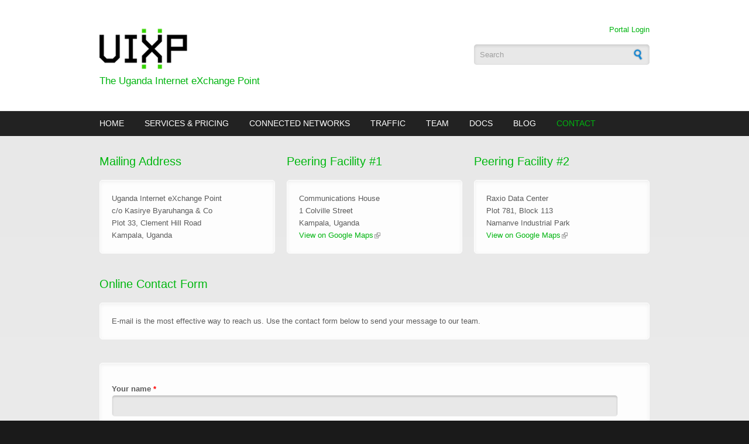

--- FILE ---
content_type: text/html; charset=utf-8
request_url: https://uixp.co.ug/contact
body_size: 6282
content:
<!DOCTYPE html PUBLIC "-//W3C//DTD XHTML+RDFa 1.0//EN"
  "http://www.w3.org/MarkUp/DTD/xhtml-rdfa-1.dtd">
<html xmlns="http://www.w3.org/1999/xhtml" xml:lang="en" version="XHTML+RDFa 1.0" dir="ltr"
  xmlns:content="http://purl.org/rss/1.0/modules/content/"
  xmlns:dc="http://purl.org/dc/terms/"
  xmlns:foaf="http://xmlns.com/foaf/0.1/"
  xmlns:og="http://ogp.me/ns#"
  xmlns:rdfs="http://www.w3.org/2000/01/rdf-schema#"
  xmlns:sioc="http://rdfs.org/sioc/ns#"
  xmlns:sioct="http://rdfs.org/sioc/types#"
  xmlns:skos="http://www.w3.org/2004/02/skos/core#"
  xmlns:xsd="http://www.w3.org/2001/XMLSchema#">

<head profile="http://www.w3.org/1999/xhtml/vocab">
  <meta http-equiv="Content-Type" content="text/html; charset=utf-8" />
<meta name="Generator" content="Drupal 7 (http://drupal.org)" />
<meta name="MobileOptimized" content="width" />
<meta name="HandheldFriendly" content="true" />
<meta name="viewport" content="width=device-width, initial-scale=1" />
<link rel="shortcut icon" href="https://uixp.co.ug/sites/default/files/favicon1-white.png" type="image/png" />
  <title>The Uganda Internet eXchange Point</title>  
  <style type="text/css" media="all">
@import url("https://uixp.co.ug/modules/system/system.base.css?t20m1t");
@import url("https://uixp.co.ug/modules/system/system.menus.css?t20m1t");
@import url("https://uixp.co.ug/modules/system/system.messages.css?t20m1t");
@import url("https://uixp.co.ug/modules/system/system.theme.css?t20m1t");
</style>
<style type="text/css" media="all">
@import url("https://uixp.co.ug/modules/aggregator/aggregator.css?t20m1t");
@import url("https://uixp.co.ug/modules/book/book.css?t20m1t");
</style>
<style type="text/css" media="screen">
@import url("https://uixp.co.ug/sites/all/modules/codefilter/codefilter.css?t20m1t");
</style>
<style type="text/css" media="all">
@import url("https://uixp.co.ug/modules/comment/comment.css?t20m1t");
@import url("https://uixp.co.ug/modules/field/theme/field.css?t20m1t");
@import url("https://uixp.co.ug/modules/node/node.css?t20m1t");
@import url("https://uixp.co.ug/modules/search/search.css?t20m1t");
@import url("https://uixp.co.ug/modules/user/user.css?t20m1t");
@import url("https://uixp.co.ug/sites/all/modules/extlink/css/extlink.css?t20m1t");
@import url("https://uixp.co.ug/sites/all/modules/views/css/views.css?t20m1t");
</style>
<style type="text/css" media="all">
@import url("https://uixp.co.ug/sites/all/modules/ctools/css/ctools.css?t20m1t");
@import url("https://uixp.co.ug/sites/default/files/honeypot/honeypot.css?t20m1t");
@import url("https://uixp.co.ug/sites/all/modules/formblock/formblock.css?t20m1t");
</style>
<style type="text/css" media="all and (min-width: 980px)">
@import url("https://uixp.co.ug/sites/all/themes/corporateclean/css/960.css?t20m1t");
</style>
<style type="text/css" media="all and (min-width: 760px) and (max-width: 980px)">
@import url("https://uixp.co.ug/sites/all/themes/corporateclean/css/720.css?t20m1t");
</style>
<style type="text/css" media="all and (max-width: 760px)">
@import url("https://uixp.co.ug/sites/all/themes/corporateclean/css/mobile.css?t20m1t");
</style>
<style type="text/css" media="all">
@import url("https://uixp.co.ug/sites/all/themes/corporateclean/style.css?t20m1t");
@import url("https://uixp.co.ug/sites/default/files/color/corporateclean-8eb85737/colors.css?t20m1t");
</style>

<!--[if (lte IE 8)&(!IEMobile)]>
<link type="text/css" rel="stylesheet" href="https://uixp.co.ug/sites/all/themes/corporateclean/css/basic-layout.css?t20m1t" media="all" />
<![endif]-->

<!--[if (lte IE 8)&(!IEMobile)]>
<link type="text/css" rel="stylesheet" href="https://uixp.co.ug/sites/all/themes/corporateclean/css/ie.css?t20m1t" media="all" />
<![endif]-->
  
    
  <script type="text/javascript" src="https://uixp.co.ug/misc/jquery.js?v=1.4.4"></script>
<script type="text/javascript" src="https://uixp.co.ug/misc/jquery-extend-3.4.0.js?v=1.4.4"></script>
<script type="text/javascript" src="https://uixp.co.ug/misc/jquery-html-prefilter-3.5.0-backport.js?v=1.4.4"></script>
<script type="text/javascript" src="https://uixp.co.ug/misc/jquery.once.js?v=1.2"></script>
<script type="text/javascript" src="https://uixp.co.ug/misc/drupal.js?t20m1t"></script>
<script type="text/javascript" src="https://uixp.co.ug/misc/jquery.cookie.js?v=1.0"></script>
<script type="text/javascript" src="https://uixp.co.ug/sites/all/modules/codefilter/codefilter.js?t20m1t"></script>
<script type="text/javascript" src="https://uixp.co.ug/sites/all/themes/corporateclean/js/jquery.cycle.all.js?t20m1t"></script>
<script type="text/javascript" src="https://uixp.co.ug/sites/all/modules/captcha/captcha.js?t20m1t"></script>
<script type="text/javascript" src="https://uixp.co.ug/sites/all/modules/google_analytics/googleanalytics.js?t20m1t"></script>
<script type="text/javascript" src="https://www.googletagmanager.com/gtag/js?id=G-Z8GYDPNLPQ"></script>
<script type="text/javascript">
<!--//--><![CDATA[//><!--
window.dataLayer = window.dataLayer || [];function gtag(){dataLayer.push(arguments)};gtag("js", new Date());gtag("set", "developer_id.dMDhkMT", true);gtag("config", "G-Z8GYDPNLPQ", {"groups":"default"});
//--><!]]>
</script>
<script type="text/javascript" src="https://uixp.co.ug/sites/all/modules/extlink/js/extlink.js?t20m1t"></script>
<script type="text/javascript" src="https://uixp.co.ug/sites/all/modules/antibot/js/antibot.js?t20m1t"></script>
<script type="text/javascript" src="https://uixp.co.ug/misc/textarea.js?v=7.97"></script>
<script type="text/javascript">
<!--//--><![CDATA[//><!--
jQuery.extend(Drupal.settings, {"basePath":"\/","pathPrefix":"","setHasJsCookie":0,"ajaxPageState":{"theme":"corporateclean","theme_token":"oG7UWQS7XroXFZ106rMkaQJMeyttRFeXTTEwbjFUlvY","js":{"0":1,"misc\/jquery.js":1,"misc\/jquery-extend-3.4.0.js":1,"misc\/jquery-html-prefilter-3.5.0-backport.js":1,"misc\/jquery.once.js":1,"misc\/drupal.js":1,"misc\/jquery.cookie.js":1,"sites\/all\/modules\/codefilter\/codefilter.js":1,"sites\/all\/themes\/corporateclean\/js\/jquery.cycle.all.js":1,"sites\/all\/modules\/captcha\/captcha.js":1,"sites\/all\/modules\/google_analytics\/googleanalytics.js":1,"https:\/\/www.googletagmanager.com\/gtag\/js?id=G-Z8GYDPNLPQ":1,"1":1,"sites\/all\/modules\/extlink\/js\/extlink.js":1,"sites\/all\/modules\/antibot\/js\/antibot.js":1,"misc\/textarea.js":1},"css":{"modules\/system\/system.base.css":1,"modules\/system\/system.menus.css":1,"modules\/system\/system.messages.css":1,"modules\/system\/system.theme.css":1,"modules\/aggregator\/aggregator.css":1,"modules\/book\/book.css":1,"sites\/all\/modules\/codefilter\/codefilter.css":1,"modules\/comment\/comment.css":1,"modules\/field\/theme\/field.css":1,"modules\/node\/node.css":1,"modules\/search\/search.css":1,"modules\/user\/user.css":1,"sites\/all\/modules\/extlink\/css\/extlink.css":1,"sites\/all\/modules\/views\/css\/views.css":1,"sites\/all\/modules\/ctools\/css\/ctools.css":1,"public:\/\/honeypot\/honeypot.css":1,"sites\/all\/modules\/formblock\/formblock.css":1,"sites\/all\/themes\/corporateclean\/css\/960.css":1,"sites\/all\/themes\/corporateclean\/css\/720.css":1,"sites\/all\/themes\/corporateclean\/css\/mobile.css":1,"sites\/all\/themes\/corporateclean\/style.css":1,"sites\/all\/themes\/corporateclean\/color\/colors.css":1,"sites\/all\/themes\/corporateclean\/css\/basic-layout.css":1,"sites\/all\/themes\/corporateclean\/css\/ie.css":1}},"googleanalytics":{"account":["G-Z8GYDPNLPQ"],"trackOutbound":1,"trackMailto":1,"trackDownload":1,"trackDownloadExtensions":"7z|aac|arc|arj|asf|asx|avi|bin|csv|doc(x|m)?|dot(x|m)?|exe|flv|gif|gz|gzip|hqx|jar|jpe?g|js|mp(2|3|4|e?g)|mov(ie)?|msi|msp|pdf|phps|png|ppt(x|m)?|pot(x|m)?|pps(x|m)?|ppam|sld(x|m)?|thmx|qtm?|ra(m|r)?|sea|sit|tar|tgz|torrent|txt|wav|wma|wmv|wpd|xls(x|m|b)?|xlt(x|m)|xlam|xml|z|zip"},"urlIsAjaxTrusted":{"\/contact":true},"extlink":{"extTarget":"_blank","extClass":"ext","extLabel":"(link is external)","extImgClass":0,"extIconPlacement":"append","extSubdomains":1,"extExclude":"","extInclude":"","extCssExclude":"","extCssExplicit":"","extAlert":0,"extAlertText":"This link will take you to an external web site.","mailtoClass":"mailto","mailtoLabel":"(link sends e-mail)","extUseFontAwesome":false},"antibot":{"forms":{"contact-site-form":{"action":"\/contact","key":"cdbe886b530996a157a39aad10aa08fb"}}}});
//--><!]]>
</script>

</head>
<body class="html not-front not-logged-in two-sidebars page-contact" >
  <div id="skip-link">
    <a href="#main-content" class="element-invisible element-focusable">Skip to main content</a>
  </div>
    <!-- #header -->
<div id="header">
	<!-- #header-inside -->
    <div id="header-inside" class="container_12 clearfix">
    	<!-- #header-inside-left -->
        <div id="header-inside-left" class="grid_8">
            
                        <a href="/" title="Home"><img src="https://uixp.co.ug/sites/default/files/uixp-website.png" alt="Home" /></a>
                 
                        <div class="clearfix">
                        <span id="site-name"><a href="/" title="Home">The Uganda Internet eXchange Point</a></span>
                                    </div>
                        
        </div><!-- EOF: #header-inside-left -->
        
        <!-- #header-inside-right -->    
        <div id="header-inside-right" class="grid_4">

			  <div class="region region-search-area">
    <div id="block-block-22" class="block block-block">


<div class="content">
<div align="right"><a href="https://portal.uixp.co.ug" target="_blank">Portal Login</a></div>
</div>
</div><div id="block-search-form" class="block block-search">


<div class="content">
<form action="/contact" method="post" id="search-block-form" accept-charset="UTF-8"><div><div class="container-inline">
      <h2 class="element-invisible">Search form</h2>
    <div class="form-item form-type-textfield form-item-search-block-form">
 <input onblur="if (this.value == &#039;&#039;) {this.value = &#039;Search&#039;;}" onfocus="if (this.value == &#039;Search&#039;) {this.value = &#039;&#039;;}" type="text" id="edit-search-block-form--2" name="search_block_form" value="Search" size="15" maxlength="128" class="form-text" />
</div>
<div class="form-actions form-wrapper" id="edit-actions"><input type="image" id="edit-submit" name="submit" src="/sites/all/themes/corporateclean/images/search-button.png" class="form-submit" /></div><input type="hidden" name="form_build_id" value="form-WFfKuG-yXeAbZIVPGZBjEh3bPDZRa5Bq-SYoI1JFDpQ" />
<input type="hidden" name="form_id" value="search_block_form" />
</div>
</div></form></div>
</div>  </div>

        </div><!-- EOF: #header-inside-right -->
    
    </div><!-- EOF: #header-inside -->

</div><!-- EOF: #header -->

<!-- #header-menu -->
<div id="header-menu">
	<!-- #header-menu-inside -->
    <div id="header-menu-inside" class="container_12 clearfix">
    
    	<div class="grid_12">
            <div id="navigation" class="clearfix">
            <ul class="menu"><li class="first leaf"><a href="/" title="There&#039;s no place like home">Home</a></li>
<li class="leaf"><a href="/services" title="Ports and fees">Services &amp; Pricing</a></li>
<li class="leaf"><a href="/networks" title="A list of peering networks">Connected Networks</a></li>
<li class="leaf"><a href="https://portal.uixp.co.ug/statistics/ixp" title="Utilization statistics" target="_blank">Traffic</a></li>
<li class="leaf"><a href="/about" title="About us">Team</a></li>
<li class="leaf"><a href="/documentation" title="Policies and technical documentation">Docs</a></li>
<li class="collapsed"><a href="http://blog.uixp.co.ug/" title="The Uganda Internet eXchange Point Blog" target="_blank">Blog</a></li>
<li class="last leaf active-trail"><a href="/contact" title="Contact us" class="active-trail active">Contact</a></li>
</ul>            </div>
        </div>
        
    </div><!-- EOF: #header-menu-inside -->

</div><!-- EOF: #header-menu -->

<!-- #banner -->
<div id="banner">

		
        
        
	  

</div><!-- EOF: #banner -->

<!-- #content -->
<div id="content">

	<!-- #content-inside -->
        <div id="content-inside" class="container_12 clearfix">

	
	
	<div class="grid_12"></div>

                <!-- #sidebar-first -->
        <div id="sidebar-first" class="grid_4">
        	  <div class="region region-sidebar-first">
    <div id="block-block-13" class="block block-block">

<h2>Mailing Address</h2>

<div class="content">
<p>Uganda Internet eXchange Point<br />
c/o Kasirye Byaruhanga &amp; Co<br />
Plot 33, Clement Hill Road<br />
Kampala, Uganda</p>
</div>
</div>  </div>
        </div><!-- EOF: #sidebar-first -->
        
                <div class="grid_4">
                    
            <!--  -->
            
            <div id="highlighted">  <div class="region region-highlighted region-sidebar-first">
    <div id="block-block-11" class="block block-block">

<h2>Peering Facility #1</h2>

<div class="content">
<p>Communications House<br />
1 Colville Street<br />
Kampala, Uganda<br />
<a href="https://maps.google.com/maps?q=communications+house,+kampala&amp;hl=en&amp;ll=0.313479,32.584366&amp;spn=0.002513,0.003954&amp;sll=44.54797,9.122747&amp;sspn=29.310546,64.775391&amp;t=h&amp;z=19">View on Google Maps</a></p>
</div>
</div>  </div>
</div>            
                        
	                
              <div class="region region-content">
    <div id="block-system-main" class="block block-system">


<div class="content">
<div class="view view-home view-id-home view-display-id-page_1 view-dom-id-535343e7ee68fc21844f7df56dddc5cc">
        
  
  
  
  
  
  
  
  
</div></div>
</div>  </div>
            
	    <!--  -->
            
        </div><!-- EOF: #main -->
        
                <!-- #sidebar-second -->
        <div id="sidebar-second" class="grid_4">
        	  <div class="region region-sidebar-second">
    <div id="block-block-10" class="block block-block">

<h2>Peering Facility #2</h2>

<div class="content">
<p>Raxio Data Center<br />
Plot 781, Block 113<br />
Namanve Industrial Park<br />
<a href="https://www.google.com/maps/place/0%C2%B020'49.3%22N+32%C2%B041'23.0%22E/@0.3470157,32.688637,586m/data=!3m2!1e3!4b1!4m13!1m6!3m5!1s0x177db9be303ee333:0x7eb6c8a7db57fbad!2sRoke+Investments+International+Limited.!8m2!3d0.3479551!4d32.6900326!3m5!1s0x0:0x0!7e2!8m2!3d0.3470125!4d32.6897342?hl=en">View on Google Maps</a></p>
</div>
</div>  </div>
        </div><!-- EOF: #sidebar-second -->
        
	<!-- KYLE PATCH -->
    	    		<div class="grid_12">
			<div class="region-sidebar-first">
				  <div class="region region-widecontent">
    <div id="block-block-9" class="block block-block">

<h2>Online Contact Form</h2>

<div class="content">
<p>E-mail is the most effective way to reach us. Use the contact form below to send your message to our team.</p>
</div>
</div><div id="block-formblock-contact-site" class="block block-formblock">


<div class="content">
<noscript>
  <style>form.antibot { display: none !important; }</style>
  <div class="antibot-no-js antibot-message antibot-message-warning messages warning">
    You must have JavaScript enabled to use this form.  </div>
</noscript>
<form class="user-info-from-cookie contact-form antibot" action="/antibot" method="post" id="contact-site-form" accept-charset="UTF-8"><div><div class="form-item form-type-textfield form-item-name">
  <label for="edit-name">Your name <span class="form-required" title="This field is required.">*</span></label>
 <input type="text" id="edit-name" name="name" value="" size="60" maxlength="255" class="form-text required" />
</div>
<div class="form-item form-type-textfield form-item-mail">
  <label for="edit-mail">Your e-mail address <span class="form-required" title="This field is required.">*</span></label>
 <input type="text" id="edit-mail" name="mail" value="" size="60" maxlength="255" class="form-text required" />
</div>
<div class="form-item form-type-textfield form-item-subject">
  <label for="edit-subject">Subject <span class="form-required" title="This field is required.">*</span></label>
 <input type="text" id="edit-subject" name="subject" value="" size="60" maxlength="255" class="form-text required" />
</div>
<div class="form-item form-type-textarea form-item-message">
  <label for="edit-message">Message <span class="form-required" title="This field is required.">*</span></label>
 <div class="form-textarea-wrapper resizable"><textarea id="edit-message" name="message" cols="60" rows="5" class="form-textarea required"></textarea></div>
</div>
<input type="hidden" name="form_build_id" value="form-ej1RAWXK0vQRtvkoy34I5xEG5vBGIaRe03CTSIhULRg" />
<input type="hidden" name="form_id" value="contact_site_form" />
<input type="hidden" name="antibot_key" value="" />
<input type="hidden" name="honeypot_time" value="1768665472|Pme31h-CArzh5-0IIUIhPJH9OmUxMK-NT-h4mI9mgI0" />
<fieldset class="captcha form-wrapper"><legend><span class="fieldset-legend">CAPTCHA</span></legend><div class="fieldset-wrapper"><div class="fieldset-description">This question is for testing whether or not you are a human visitor and to prevent automated spam submissions.</div><input type="hidden" name="captcha_sid" value="77564" />
<input type="hidden" name="captcha_token" value="4a6103a9f2c3216bbcbcc73952197ac4" />
<img typeof="foaf:Image" src="/image_captcha?sid=77564&amp;ts=1768665472" width="180" height="60" alt="Image CAPTCHA" title="Image CAPTCHA" /><div class="form-item form-type-textfield form-item-captcha-response">
  <label for="edit-captcha-response">What code is in the image? <span class="form-required" title="This field is required.">*</span></label>
 <input type="text" id="edit-captcha-response" name="captcha_response" value="" size="15" maxlength="128" class="form-text required" />
<div class="description">Enter the characters shown in the image.</div>
</div>
</div></fieldset>
<div class="form-actions form-wrapper" id="edit-actions--2"><input type="submit" id="edit-submit--2" name="op" value="Send message" class="form-submit" /></div><div class="contactaddress-textfield"><div class="form-item form-type-textfield form-item-contactaddress">
  <label for="edit-contactaddress">Leave this field blank </label>
 <input autocomplete="off" type="text" id="edit-contactaddress" name="contactaddress" value="" size="20" maxlength="128" class="form-text" />
</div>
</div></div></form></div>
</div>  </div>
			</div>
    		</div>
   	 	<!-- END KYLE PATCH -->

    </div><!-- EOF: #content-inside -->


</div><!-- EOF: #content -->

<!-- #footer -->    
<div id="footer">
	<!-- #footer-inside -->
    <div id="footer-inside" class="container_12 clearfix">
    
        <div class="footer-area grid_4">
          <div class="region region-footer-first">
    <div id="block-block-5" class="block block-block">

<h2>Online Support</h2>

<div class="content">
<p>Our website hosts a variety of useful policy and technical documentation which we are gradually expanding over time.<br />
<br />Take a moment to <a href="/documentation">browse our database</a>.<br />
<br /></p>
</div>
</div>  </div>
        </div><!-- EOF: .footer-area -->
        
        <div class="footer-area grid_4">
          <div class="region region-footer-second">
    <div id="block-block-4" class="block block-block">

<h2>Social Media</h2>

<div class="content">
<p>Follow us on Facebook and Twitter to get local Internet news, company announcements, and service status updates:<br /><br />
<a href="https://www.facebook.com/ugandaixp">Facebook</a> / <a href="https://twitter.com/uixp">Twitter</a><br />
<br /></p>
</div>
</div>  </div>
        </div><!-- EOF: .footer-area -->
        
        <div class="footer-area grid_4">
          <div class="region region-footer-third">
    <div id="block-block-7" class="block block-block">

<h2>African IXP Association</h2>

<div class="content">
<p>The Uganda Internet eXchange Point is a proud member of the African Internet Exchange Point Association (AFIX).<br />
<br />We encourage you to <a href="http://www.af-ix.net" target="_blank">visit their website</a>.<br />
<br /></p>
</div>
</div>  </div>
        </div><!-- EOF: .footer-area -->
       
    </div><!-- EOF: #footer-inside -->

</div><!-- EOF: #footer -->

<!-- #footer-bottom -->    
<div id="footer-bottom">

	<!-- #footer-bottom-inside --> 
    <div id="footer-bottom-inside" class="container_12 clearfix">
    	<!-- #footer-bottom-left --> 
    	<div id="footer-bottom-left" class="grid_8">
        
                        
              <div class="region region-footer">
    <div id="block-block-24" class="block block-block">


<div class="content">
<p>All first-party content on this page is licensed under <a href="https://creativecommons.org/licenses/by-sa/3.0/">CC BY-SA 3.0</a>.</p>
</div>
</div>  </div>
            
        </div>
    	<!-- #footer-bottom-right --> 
        <div id="footer-bottom-right" class="grid_4">
        
        	        
        </div><!-- EOF: #footer-bottom-right -->
       
    </div><!-- EOF: #footer-bottom-inside -->
    
    <!-- #credits -->   
    <div id="credits" class="container_12 clearfix">
        <div class="grid_12">
        <!-- <p>&copy;2024 The Uganda Internet eXchange Point</p>
        </div>
    </div>
    <!-- EOF: #credits -->

</div><!-- EOF: #footer -->
  <script type="text/javascript">
<!--//--><![CDATA[//><!--
jQuery(document).ready(function($) {
	
	$(window).load(function() {
	
		$("#slideshow img").show();
		$("#slideshow").fadeIn("slow");
		$("#slider-controls-wrapper").fadeIn("slow");
	
		$("#slideshow").cycle({
			fx:    "scrollHorz",
			speed:  "slow",
			timeout: "10000",
			random: 0,
			nowrap: 0,
			pause: 1,
			pager:  "#slider-navigation",
			pagerAnchorBuilder: function(idx, slide) {
				return "#slider-navigation li:eq(" + (idx) + ") a";
			},
			slideResize: true,
			containerResize: false,
			height: "auto",
			fit: 1,
			before: function(){
				$(this).parent().find(".slider-item.current").removeClass("current");
			},
			after: onAfter
		});
	});
	
	function onAfter(curr, next, opts, fwd) {
		var $ht = $(this).height();
		$(this).parent().height($ht);
		$(this).addClass("current");
	}
	
	$(window).load(function() {
		var $ht = $(".slider-item.current").height();
		$("#slideshow").height($ht);
	});
	
	$(window).resize(function() {
		var $ht = $(".slider-item.current").height();
		$("#slideshow").height($ht);
	});
	
	});
//--><!]]>
</script>
</body>
</html>


--- FILE ---
content_type: text/css
request_url: https://uixp.co.ug/sites/default/files/honeypot/honeypot.css?t20m1t
body_size: 55
content:
.contactaddress-textfield { display: none !important; }

--- FILE ---
content_type: text/css
request_url: https://uixp.co.ug/sites/default/files/color/corporateclean-8eb85737/colors.css?t20m1t
body_size: 1150
content:

/* ---------- Color Module Styles ----------- */
body { color: #5b5b5b; background:#1a1a1a; }

a, li a.active,
#footer a:hover, #footer li a.active:hover, #footer-bottom a:hover, #footer-bottom li a.active:hover,
#header a, #header-menu ul.menu li a:hover, #header-menu ul.menu li a.active, #header-menu ul.menu li ul.menu li a:hover,
#navigation .block-superfish ul.sf-menu li a:focus, #navigation .block-superfish ul.sf-menu li a:hover, #navigation .block-superfish ul.sf-menu li a.active,
.front .node h1.front-heading { color:#00b510; }

#header-menu a, #header-menu ul.menu li a, #navigation .block-superfish ul.sf-menu li a { color:#ffffff; }

#footer a, #footer li a.active, #footer-bottom a, #footer-bottom li a.active { color:#e4e4e4; }

h1, h2, h3, h4, h5, h6 { color:#00b510; text-shadow: 1px 1px 1px #eaf1ea; }

#slogan { color:#000000; }

#header {
background: #ffffff;
/* IE10 */ 
background-image: -ms-linear-gradient(top, #ffffff 0%, #ffffff 100%);
/* Mozilla Firefox */ 
background-image: -moz-linear-gradient(top, #ffffff 0%, #ffffff 100%);
/* Opera */ 
background-image: -o-linear-gradient(top, #ffffff 0%, #ffffff 100%);
/* Webkit (Safari/Chrome 10) */ 
background-image: -webkit-gradient(linear, left top, left bottom, color-stop(0, #ffffff), color-stop(1, #ffffff));
/* Webkit (Chrome 11+) */ 
background-image: -webkit-linear-gradient(top, #ffffff 0%, #ffffff 100%);
/* Proposed W3C Markup */ 
background-image: linear-gradient(top, #ffffff 0%, #ffffff 100%);
/* IE6-9 */ 
filter:  progid:DXImageTransform.Microsoft.gradient(startColorstr='#ffffff', endColorstr='#ffffff'); }

#header-menu { background: #222222; border-top:1px solid #353535; border-bottom:1px solid #353535; }

#header-menu ul.menu li.expanded ul.menu, #navigation .block-superfish ul.sf-menu li, #navigation .block-superfish ul.sf-menu li li a { background: #222222; }

#header-menu ul.menu li.expanded ul.menu li a, #footer .block ul.menu li a, #navigation .block-superfish ul.sf-menu li li a { border-bottom:1px solid #353535; }
#footer-bottom { border-top:1px solid #353535; }
ul.secondary-menu li, #footer-bottom ul.menu li { border-right:1px solid #353535; }

#header-menu ul.menu li ul.menu li a:hover,
#header-menu ul.menu li.expanded ul.menu li.expanded a:hover,
#header-menu ul.menu li.expanded ul.menu li.leaf a:hover,
#navigation .block-superfish ul.sf-menu li li:hover,
#navigation .block-superfish ul.sf-menu li li a:focus, #navigation .block-superfish ul.sf-menu li li a:hover, #navigation .block-superfish ul.sf-menu li li a:active  { background-color:#007306; }

#banner  {
background: #efeeee;
/* IE10 */ 
background-image: -ms-linear-gradient(top, #efeeee 0%, #dadada 100%);
/* Mozilla Firefox */ 
background-image: -moz-linear-gradient(top, #efeeee 0%, #dadada 100%);
/* Opera */ 
background-image: -o-linear-gradient(top, #efeeee 0%, #dadada 100%);
/* Webkit (Safari/Chrome 10) */ 
background-image: -webkit-gradient(linear, left top, left bottom, color-stop(0, #efeeee), color-stop(1, #dadada));
/* Webkit (Chrome 11+) */ 
background-image: -webkit-linear-gradient(top, #efeeee 0%, #dadada 100%);
/* Proposed W3C Markup */ 
background-image: linear-gradient(top, #efeeee 0%, #dadada 100%);
/* IE6-9 */ 
filter:  progid:DXImageTransform.Microsoft.gradient(startColorstr='#efeeee', endColorstr='#dadada');
 
border-bottom:1px solid #fcfcfc; }

#content {
background: #e8e8e8;
/* IE10 */ 
background-image: -ms-linear-gradient(top, #e8e8e8 0%, #efefef 100%);
/* Mozilla Firefox */ 
background-image: -moz-linear-gradient(top, #e8e8e8 0%, #efefef 100%);
/* Opera */ 
background-image: -o-linear-gradient(top, #e8e8e8 0%, #efefef 100%);
/* Webkit (Safari/Chrome 10) */ 
background-image: -webkit-gradient(linear, left top, left bottom, color-stop(0, #e8e8e8), color-stop(1, #efefef));
/* Webkit (Chrome 11+) */ 
background-image: -webkit-linear-gradient(top, #e8e8e8 0%, #efefef 100%);
/* Proposed W3C Markup */ 
background-image: linear-gradient(top, #e8e8e8 0%, #efefef 100%);
/* IE6-9 */ 
filter:  progid:DXImageTransform.Microsoft.gradient(startColorstr='#e8e8e8', endColorstr='#efefef'); }

#footer { background:#181818; }

#footer-bottom { 
background: #1a1a1a;
/* IE10 */ 
background-image: -ms-linear-gradient(top, #262626 0%, #1a1a1a 100%);
/* Mozilla Firefox */ 
background-image: -moz-linear-gradient(top, #262626 0%, #1a1a1a 100%);
/* Opera */ 
background-image: -o-linear-gradient(top, #262626 0%, #1a1a1a 100%);
/* Webkit (Safari/Chrome 10) */ 
background-image: -webkit-gradient(linear, left top, left bottom, color-stop(0, #262626), color-stop(1, #1a1a1a));
/* Webkit (Chrome 11+) */ 
background-image: -webkit-linear-gradient(top, #262626 0%, #1a1a1a 100%);
/* Proposed W3C Markup */ 
background-image: linear-gradient(top, #262626 0%, #1a1a1a 100%);
/* IE6-9 */ 
filter:  progid:DXImageTransform.Microsoft.gradient(startColorstr='#262626', endColorstr='#1a1a1a'); }

.links ul li a, a.more, #comments ul.links li a,
input[type="submit"], input[type="reset"], input[type="button"] { color:#fefefe; text-shadow: 0 1px 1px #003547; 
/* background */
background: #00ba11;
/* IE10 */ 
background-image: -ms-linear-gradient(top, #00ba11 0%, #00780b 100%);
/* Mozilla Firefox */ 
background-image: -moz-linear-gradient(top, #00ba11 0%, #00780b 100%);
/* Opera */ 
background-image: -o-linear-gradient(top, #00ba11 0%, #00780b 100%);
/* Webkit (Safari/Chrome 10) */ 
background-image: -webkit-gradient(linear, left top, left bottom, color-stop(0, #00ba11), color-stop(1, #00780b));
/* Webkit (Chrome 11+) */ 
background-image: -webkit-linear-gradient(top, #00ba11 0%, #00780b 100%);
/* Proposed W3C Markup */ 
background-image: linear-gradient(top, #00ba11 0%, #00780b 100%);
/* IE6-9 */ 
filter:  progid:DXImageTransform.Microsoft.gradient(startColorstr='#00ba11', endColorstr='#00780b');
/* shadow */
-webkit-box-shadow: 0px 1px 2px #939da2; -moz-box-shadow: 0px 1px 2px #939da2; box-shadow: 0px 1px 2px #939da2; }

.links ul li a:hover, a.more:hover, #comments ul.links li a:hover,
input[type="submit"]:hover, input[type="reset"]:hover, input[type="button"]:hover { background: #009c0e; }

.region-sidebar-first .block .content, .region-sidebar-second .block .content { background:#fdfdfd; }